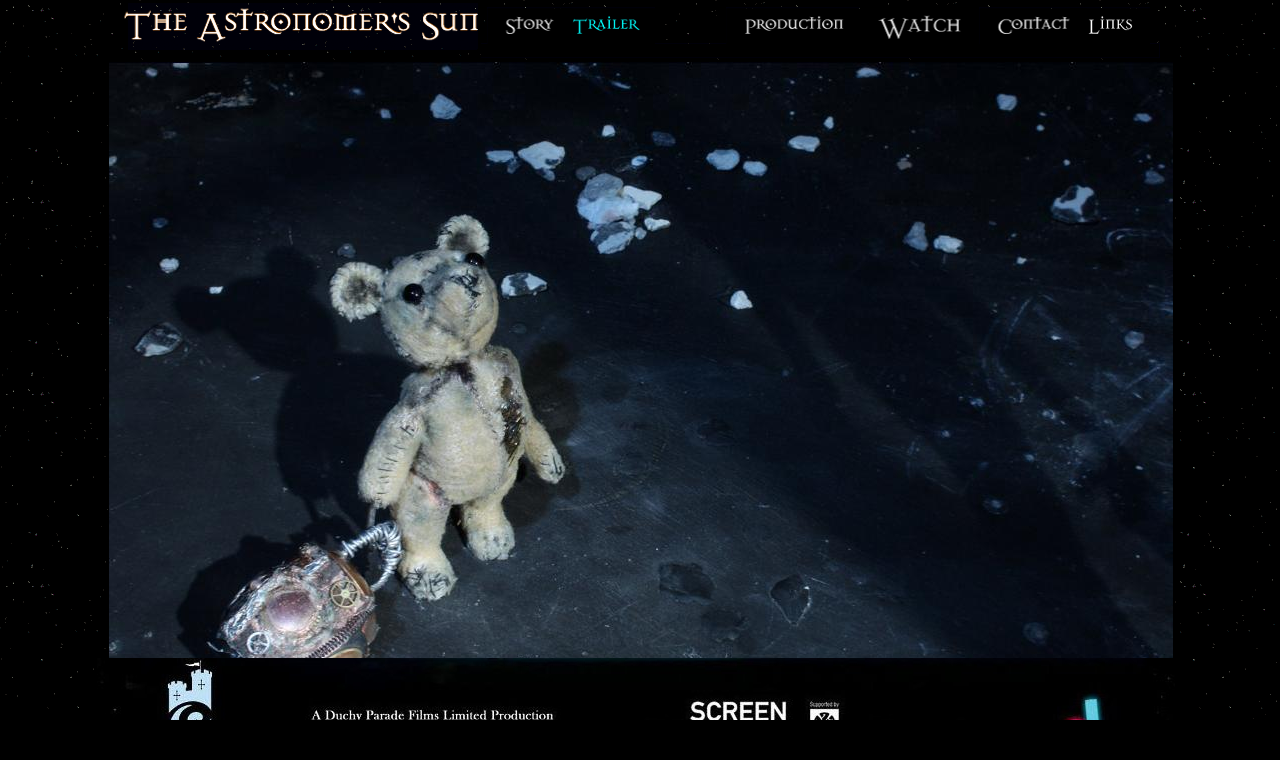

--- FILE ---
content_type: text/html
request_url: http://astronomerssun.com/trailer.html
body_size: 15016
content:
<!DOCTYPE HTML PUBLIC "-//W3C//DTD HTML 4.01 Transitional//EN">
<html> 

<head> 
<meta http-equiv="Content-Type" content="text/html; charset=iso-8859-1">
<title>trailer</title>
<meta name="generator" content="Virtual Mechanics SiteSpinner V2 291L">
<meta name="Description" content="The Astronomer's Sun Website">
<meta name="copyright" content="2012. Duchy Parade Films LTD">
<meta http-equiv="imagetoolbar" content="false">

<style type="text/css">
<!--

a:link {color: #000000;}
a:visited {color: #000000;}
a:active {color: #000000;}

body {
  margin: 0;
  height: 100%;
  width: 100%;
  text-align: center;
  background-color: #000000;
  background-image: url(./image/starry-night-1.gif);
  background-repeat: repeat;
}
img {
  border-width: 0;
  vertical-align: top;
}
.dfltc {
  font-family: 'Times New Roman';
  font-size: 12px;
  font-weight: normal;
  font-style: normal;
  text-decoration: none;
  text-align: left;
  color: #000000;
}

#centered {
  position: relative;
  width: 1024px;
  height: 100%;
  margin: 0px auto 0 auto;
  text-align: left;
  padding-left: 1px;
  cursor: default;
}
#OASLit {
  position: absolute;
  font-size: 10px;
  z-index: 1;
visibility:hidden;  text-align: left;
  left: -0.40em;
  top: 0.30em;
  width: 35.30em;
  height: 4.70em;
}
#Olinkslit {
  position: absolute;
  font-size: 10px;
  z-index: 2;
visibility:hidden;  left: 94.10em;
  top: 0.70em;
  width: 8.10em;
  height: 4.30em;
}
#Ocontactlit {
  position: absolute;
  font-size: 10px;
  z-index: 3;
visibility:hidden;  left: 85.10em;
  top: 0.70em;
  width: 10.80em;
  height: 4.30em;
}
#Owherelit {
  position: absolute;
  font-size: 10px;
  z-index: 4;
visibility:hidden;  left: 73.20em;
  top: 0.50em;
  width: 11.90em;
  height: 5.10em;
}
#Oproductionlit {
  position: absolute;
  font-size: 10px;
  z-index: 5;
visibility:hidden;  left: 59.80em;
  top: 0.70em;
  width: 13.60em;
  height: 4.30em;
}
#Ostorylit {
  position: absolute;
  font-size: 10px;
  z-index: 6;
visibility:hidden;  left: 35.90em;
  top: 0.70em;
  width: 8.40em;
  height: 4.30em;
}
#Ostory {
  position: absolute;
  font-size: 10px;
  z-index: 7;
  left: 35.90em;
  top: 0.70em;
  width: 8.40em;
  height: 4.30em;
}
#Otrailer {
  position: absolute;
  font-size: 10px;
  z-index: 8;
  left: 42.70em;
  top: 0.70em;
  width: 10.00em;
  height: 4.30em;
}
#Oproduction {
  position: absolute;
  font-size: 10px;
  z-index: 9;
  left: 59.80em;
  top: 0.70em;
  width: 13.60em;
  height: 4.30em;
}
#Owhere {
  position: absolute;
  font-size: 10px;
  z-index: 10;
  left: 73.20em;
  top: 0.50em;
  width: 11.90em;
  height: 5.10em;
}
#Ocontact {
  position: absolute;
  font-size: 10px;
  z-index: 11;
  left: 85.10em;
  top: 0.70em;
  width: 10.80em;
  height: 4.30em;
}
#Oobj70 {
  position: absolute;
  font-size: 10px;
  z-index: 12;
  left: 94.10em;
  top: 0.70em;
  width: 8.10em;
  height: 4.30em;
}
#OSTrailer {
  position: absolute;
  font-size: 10px;
  z-index: 13;
  left: 42.60em;
  top: 0.70em;
  width: 10.10em;
  height: 4.30em;
}
#Oobj33 {
  position: absolute;
  font-size: 10px;
  z-index: 14;
  left: 35.30em;
  top: 4.30em;
  width: 67.90em;
  height: 1.50em;
}
#OASUnlit {
  position: absolute;
  font-size: 10px;
  z-index: 15;
  text-align: left;
  left: -0.40em;
  top: 0.30em;
  width: 35.40em;
  height: 4.60em;
}
#Oobj91 {
  position: absolute;
  font-size: 10px;
  z-index: 16;
  left: -1.90em;
  top: 6.20em;
  width: 106.40em;
  height: 60.00em;
}
#Oobj54 {
  position: absolute;
  font-size: 10px;
  z-index: 17;
visibility:hidden;  text-align: left;
  left: 45.50em;
  top: 20.30em;
  width: 53.80em;
  height: 24.70em;
}
#Oobj105 {
  position: absolute;
  font-size: 10px;
  z-index: 18;
  left: -3.10em;
  top: 65.80em;
  width: 107.80em;
  height: 13.70em;
}

-->
</style>
</head> 

<body>

<div id="centered">
<div id="OASUnlit">
<img id="Gtitle41" src="./geometry/ASUnlittitle41pg3p19.png" alt=""></div>

<div id="OASLit">
<a href="home.html"><img id="Gtitle39" src="./geometry/ASLittitle39pg3p19.png" alt=""></a>
</div>

<div id="Owhere">
<a href="watch.html"><img id="Ggeo58" src="./image/wheregeo58pg3p19.png" alt=""></a>
</div>

<div id="Owherelit">
<a href="watch.html"><img id="Ggeo70" src="./image/wherelitgeo70pg3p19.png" alt=""></a>
</div>

<div id="Ostorylit">
<a href="story.html"><img id="Ggeo68" src="./image/storylitgeo68pg3p19.png" alt=""></a>
</div>

<div id="Ostory">
<img id="Ggeo63" src="./image/storygeo63pg3p19.png" alt=""></div>

<div id="OSTrailer">
<img id="Ggeo80" src="./image/STrailergeo80pg3p19.png" alt=""></div>

<div id="Otrailer">
<img id="Ggeo64" src="./image/trailergeo64pg3p19.png" alt=""></div>

<div id="Oproductionlit">
<a href="production.html"><img id="Ggeo67" src="./image/productionlitgeo67pg3p19.png" alt=""></a>
</div>

<div id="Oproduction">
<img id="Ggeo62" src="./image/productiongeo62pg3p19.png" alt=""></div>

<div id="Ocontactlit">
<a href="contact.html"><img id="Ggeo71" src="./image/contactlitgeo71pg3p19.png" alt=""></a>
</div>

<div id="Ocontact">
<img id="Ggeo59" src="./image/contactgeo59pg3p19.png" alt=""></div>

<div id="Olinkslit">
<a href="links.html"><img id="Ggeo66" src="./image/linkslitgeo66pg3p19.png" alt=""></a>
</div>

<div id="Oobj70">
<img id="Ggeo61" src="./image/obj70geo61pg3p19.png" alt=""></div>

<div id="Oobj33">
<img id="Ggeo39" src="./geometry/obj33geo39shd1pg3p19.png" alt=""></div>

<div id="Oobj91">
<img id="Ggeo84" src="./image/obj91geo84pg3p19.jpg" alt=""></div>

<div id="Oobj54">
<div id="Gcode49" class="dfltc">
<iframe width="560" height="315" src="http://www.youtube.com/embed/bNoulgQ3wGA?rel=0" frameborder="0" allowfullscreen></iframe></div>
</div>

<div id="Oobj105">
<img id="Ggeo111" src="./image/strap.jpg" alt="">
</div>


</div>
<script language="JavaScript" type="text/javascript" for="window"> 
<!--  
var isNav4 = false, isIE4 = false, isIE7 = false, isNC6 = false;
var cmx = 0, cmy = 0;
var nZoom = 1.0;

if (document.all){
 isIE4 = true;
 isIE7 = window.XMLHttpRequest && !window.opera;
}
else if (document.getElementById) isNC6 = true;
else if (document.layers) isNav4 = true;

if (isNav4) {
	window.captureEvents(Event.MOUSEUP|Event.MOUSEDOWN|Event.MOUSEMOVE|Event.LOAD);
	window.onmousedown=NNmouseDown;
	window.onmouseup=NNmouseUp;
	window.onmousemove=NNmouseMove;
}
else if (isIE4){
	window.document.onmousedown=IEmouseDown;
	window.document.onmouseup=IEmouseUp;
	window.document.onmousemove=IEmouseMove;
}
else if (isNC6){
	window.document.onmousedown=NNmouseDown;
	window.document.onmouseup=NNmouseUp;
	window.document.onmousemove=NNmouseMove;
}
window.onload=ReloadPage;
window.onresize=ReloadPage;

Version = 225;
ob     = new Array();
pObjLst= new Array;
Molst  = new Array();

 initOb(0,2,null,96,0,0,'Owhere','document.centered.');
 initOb(1,3,null,96,0,0,'Ocontact','document.centered.');
 initOb(2,4,null,96,0,0,'Oobj70','document.centered.');
 initOb(3,5,null,96,0,0,'Oproduction','document.centered.');
 initOb(4,6,null,96,0,0,'Ostory','document.centered.');
 initOb(5,7,null,96,0,0,'Otrailer','document.centered.');
 initOb(6,8,null,12,0,0,'Olinkslit','document.centered.');
 initOb(7,9,null,12,0,0,'Oproductionlit','document.centered.');
 initOb(8,10,null,12,0,0,'Ostorylit','document.centered.');
 initOb(9,12,null,12,0,0,'Owherelit','document.centered.');
 initOb(10,13,null,12,0,0,'Ocontactlit','document.centered.');
 initOb(11,26,null,12,0,0,'Oobj54','document.centered.');
 initOb(12,28,null,12,0,0,'OASLit','document.centered.');
 initOb(13,30,null,96,0,0,'OASUnlit','document.centered.');

SetDimensions();

MoLNo   = 14;
pageObj = 0;
function SetDimensions()
{
	var scrW;
	var srcH;

	if(isNav4) {
		scrW		= window.innerWidth;
		scrH		= window.innerHeight;
	}
	else if(isIE4) {
		scrW		= document.body.offsetWidth-20;
		scrH		= document.body.offsetHeight;
		if(isIE7){
			if(document.body.parentElement){
				var nHtml = document.body.parentElement.scrollWidth;
				var nBody = document.body.offsetWidth;
		        if(nHtml && nBody){
					nZoom = nHtml/nBody;
					if(nZoom<0.01)nZoom=0.01;
	    	    }
		     }
		 }
	}
	else if(isNC6) {
		scrW		= document.body.offsetWidth;
		scrH		= document.body.offsetHeight;
	}

	currrects = new Array(2,3,4,5,6,7,8,9,10,12,13,26,28,30,0);
	setCurrectRects(currrects)
	delete currrects;
}


function initOb (ncount, nref,ntrg, nflg,nl,nr,szidname, sznn4name)
{
 pObjLst[ncount] = nref;
 ob[nref] = new Array();

 if(document.getElementById) {
  ob[nref].obj   = document.getElementById(szidname);
  ob[nref].style = ob[nref].obj.style;
 }
 else if(isNav4) {
  var objstr;
  if(sznn4name.length>0) {
   objstr= sznn4name +'document.'+ szidname;
  }
  else {
   objstr='document.' + szidname;
  }
  ob[nref].obj = eval(objstr);
  ob[nref].style = ob[nref].obj;
 }
 else if(isIE4) {
  ob[nref].obj   = document.all[szidname];
  ob[nref].style = ob[nref].obj.style;
 }

 if(ntrg!=null) {
  ob[nref].trg  =ntrg;
 }
 ob[nref].flg  =nflg;
 ob[nref].bdl   = nl;
 ob[nref].bdr   = nr;
 Molst[ncount]   = nref;
}

function  setCurrectRects(currrects) {
 for (i=0;i< currrects.length-1;i++) {
  getCurrentRect(ob[currrects[i]]);
 }
}

function getCurrentRect(ob){
 el = ob.obj;
 if(isNav4){
  ob.left	 =  el.pageX + ob.bdl;
  ob.top    =  el.pageY + ob.bdl;
  ob.right  =  el.pageX + el.clip.width-ob.bdr;
  ob.bottom =  el.pageY + el.clip.height-ob.bdr;
	}
 else{
  ob.left   = el.offsetLeft+1;
  ob.top    = el.offsetTop +1;
  tempEl = el.offsetParent;
  while (tempEl != null) {
   ob.left  +=  tempEl.offsetLeft;
   ob.top   +=  tempEl.offsetTop;
   tempEl   =   tempEl.offsetParent;
  }
  ob.right  = ob.left+ el.offsetWidth-ob.bdr;
  ob.bottom = ob.top+ el.offsetHeight-ob.bdr;
  ob.left  += ob.bdl;
  ob.top   += ob.bdl;
 }
}

function ReloadPage() {
	SetDimensions();
}

function NNmouseMove(e) {
	cmx = e.pageX;
	cmy = e.pageY;
	if(MoLNo > 0) MoOvrTst();
}
function NNmouseDown(e) {
	cmx = e.pageX;
	cmy = e.pageY;
	if(MoLNo > 0) MouseDown();
}
function NNmouseUp(e) {
 cmx = e.pageX;
 cmy = e.pageY;
	if(MoLNo > 0) MouseUp();
}
function IEmouseMove() {
 eventMousePos();
 if(MoLNo > 0) MoOvrTst();
}
function IEmouseDown() {
 eventMousePos();
  if(MoLNo > 0) MouseDown();
}
function IEmouseUp() {
 eventMousePos();
 if(MoLNo > 0) MouseUp();
}
function eventMousePos() {
 if(nZoom != 1.0){
  cmx = (window.event.clientX/nZoom)+ document.body.scrollLeft;
  cmy = (window.event.clientY/nZoom) + document.body.scrollTop;
 }
 else{
  cmx = window.event.clientX + document.body.scrollLeft;
  cmy = window.event.clientY + document.body.scrollTop;
 }
}

function MoOvrTst()
{
	var i;
	for(i=0; i < MoLNo; i++) {
		Cobj = Molst[i];
		if(ob[Cobj].flg) {
			if(ob[Cobj].flg & (1<<5)) {
				if(MouseOver() == 1) {
					if(ob[Cobj].flg & (1<<6)) {
						setVisibility("hidden");
					}
					else {
						setVisibility("visible");
					}
				}
				else {
					if(ob[Cobj].flg & (1<<7)) {
						setVisibility("hidden");
					}
					else {
						setVisibility("visible");
					}
				}
			}
			if(ob[Cobj].flg & (1<<8)) {
				if(!(ob[Cobj].flg & (1<<12)) && MouseOver() == 1) {
					if(ob[Cobj].flg & (1<<9) && isActive() ) {
					ob[Cobj].flg = ob[Cobj].flg | (1<<12);
		 				if( (ob[Cobj].flg & (1<<15)) ) {
							setVisibility("hidden");
						}

						Cobj = ob[Cobj].trg;
						setVisibility("visible");
					}
					else if(ob[Cobj].flg & (1<<10)) {
					ob[Cobj].flg = ob[Cobj].flg | (1<<12);
						if( (ob[Cobj].flg & (1<<15)) ) {
							setVisibility("visible");
						}

						Cobj = ob[Cobj].trg;
						setVisibility("hidden");}
					}
					else if((ob[Cobj].flg & (1<<12)) && MouseOver() == 0) {
						if(!(ob[Cobj].flg & (1<<16))){
							if(ob[Cobj].flg & (1<<9)) {
								if( (ob[Cobj].flg & (1<<15)) ) {
									setVisibility("visible");
								}
								Cobj = ob[Cobj].trg;
								setVisibility("hidden");
								ob[Molst[i]].flg = ob[Molst[i]].flg & ~(1<<12);
							}
							else if(ob[Cobj].flg & (1<<10) && isActive()) {
								if( (ob[Cobj].flg & (1<<15)) ) {
									setVisibility("hidden");
								}
								Cobj = ob[Cobj].trg;
								setVisibility("visible");
								ob[Molst[i]].flg = ob[Molst[i]].flg & ~(1<<12);
							}
						}
						else {
							ob[Molst[i]].flg = ob[Molst[i]].flg & ~(1<<12);
						}
					}
				}
			}
		}
}

function MouseOver() 
{
	if( cmx >= ob[Cobj].left && cmx <= ob[Cobj].right && cmy >= ob[Cobj].top && cmy <= ob[Cobj].bottom) {
		 return 1;
	}
	else {
		return 0;
	}
}

function setVisibility(code)
{
	var i;
	if((ob[Cobj].flg & (1<<24))&& (ob[Cobj].flg &(~(1<<24)))) {
		ob[Cobj].style.visibility = code;
		for(i = 0; i < ob[Cobj].gsz; i++) {
      ob[ob[Cobj].grp[i]].style.visibility = code;
		}
	}
	else {
		ob[Cobj].style.visibility = code;
	}
}

InitVisibility();

function InitVisibility()
{
 var i;
	obTriggered = new Array();
	nCount=0;

	obGroup = new Array();
	for(i=0; i < MoLNo; i++) {
		obGroup[i]=0;
	}

	for(i=0; i < MoLNo; i++) {
		bHidden=0;
		if(ob[Molst[i]].flg & (1<<4)) {
			bHidden=1;
		}
		else if(ob[Molst[i]].flg & (1<<8)) {
			if( (ob[Molst[i]].flg & (1<<9)) ||(ob[Molst[i]].flg & (1<<13)) ) {
				obTriggered[nCount]= ob[Molst[i]].trg;
				nCount+=1;
			}
			else if( (ob[Molst[i]].flg & (1<<15)) ) {
				if( (ob[Molst[i]].flg & (1<<10)) ||(ob[Molst[i]].flg & (1<<14)) ) {
					bHidden=1;
				}
			}
		}
		else {
			bHidden=0;
		}

		if(bHidden==1) {
			code = "hidden";
		}
		else {
			code = "visible";
		}

		Cobj=Molst[i];
		if(obGroup[Cobj]!=1){
			setVisibility(code);
		}

		var j;
		if((ob[Molst[i]].flg & (1<<24)) && (ob[Molst[i]].flg & (~(1<<24)))) {
			for(j = 0; j < ob[Molst[i]].gsz; j++) {
				obGroup[ob[Molst[i]].grp[j]] =1;
			}
		}
	}

	for(i=0; i < nCount; i++) {
		Cobj =obTriggered[i];
		code = "hidden";
		setVisibility(code);
	}
}

function isActive()
{
	var bVisible = 1;
	if(ob[Cobj].flg & (1<<17)){
		if(isNav4){
			bVisible =   ob[Cobj].style.visibility=="show";
		}
		else{
			bVisible =   ob[Cobj].style.visibility=="visible";
		}
	}
	return bVisible;
}

function MouseUp()
{
	var i;
	for(i=0; i < MoLNo; i++) {
		Cobj = Molst[i];
		if(MouseOver() == 1) {
			if( (ob[Cobj].flg & (1<<14)) && isActive()) {
				if(!(ob[Cobj].flg & (1<<16))) {
					if( (ob[Cobj].flg & (1<<15))) {
						setVisibility("hidden");
					}
					Cobj = ob[Cobj].trg;
					setVisibility("visible");
				}
			}
			else if( (ob[Cobj].flg & (1<<13))) {
				if(!(ob[Cobj].flg & (1<<16))) {
		 			if( (ob[Cobj].flg & (1<<15)) ) {
						setVisibility("visible");
					}
						Cobj = ob[Cobj].trg;
						setVisibility("hidden");
				}
			}
		}
	}
}

function MouseDown()
{
	var i;
	for(i=0; i < MoLNo; i++) {
		Cobj = Molst[i];
		if(MouseOver() == 1) {
		 	if( (ob[Cobj].flg & (1<<13)) && isActive()) {
		 		if( (ob[Cobj].flg & (1<<15)) ) {
  				setVisibility("hidden");
				}
				Cobj = ob[Cobj].trg;
				setVisibility("visible");
			}
			else if( (ob[Cobj].flg & (1<<14))) {
				if( (ob[Cobj].flg & (1<<15)) ) {
  				setVisibility("visible");
				}
				Cobj = ob[Cobj].trg;
				setVisibility("hidden");
			}
		}
 	}
}

//-->  
</script> 
</body> 
</html> 
